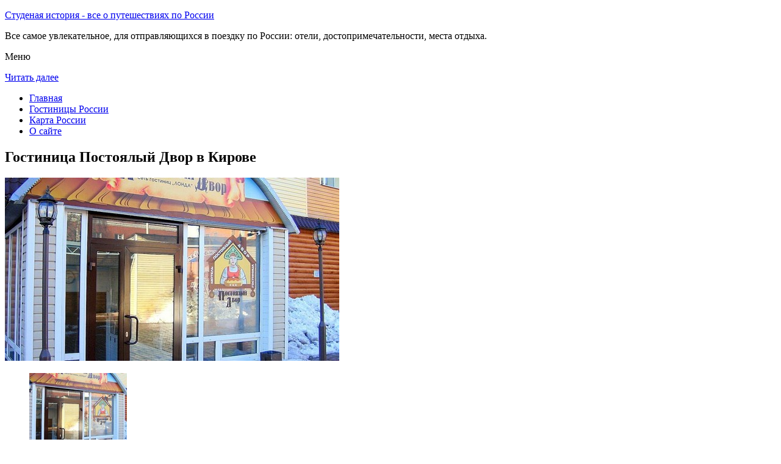

--- FILE ---
content_type: text/html; charset=UTF-8
request_url: http://studhistory.ru/gostinitsy-rossii/kirov/hotel-londa/
body_size: 8634
content:
<!DOCTYPE html>
<!-- paulirish.com/2008/conditional-stylesheets-vs-css-hacks-answer-neither/ -->
<!--[if IE 7]> <html class="no-js lt-ie9 lt-ie8" lang="ru-RU"> <![endif]-->
<!--[if IE 8]> <html class="no-js lt-ie9" lang="ru-RU"> <![endif]-->
<!--[if gt IE 8]><!--> <html class="no-js" lang="ru-RU"> <!--<![endif]-->
<head>
<meta charset="UTF-8" />
<meta name="viewport" content="width=device-width" />
<title>Гостиница Постоялый Двор в Кирове – описание и фото отеля Постоялый Двор</title>
<link rel="profile" href="http://gmpg.org/xfn/11" />
<link rel="pingback" href="http://studhistory.ru/xmlrpc.php" />

<!-- Begin wp_head() -->

<!-- All in One SEO Pack 2.3.12.2.1 by Michael Torbert of Semper Fi Web Design[402,492] -->
<meta name="description"  content="В десяти минутах ходьбы от главной площади Кирова удобно расположился отель «Лонда».Рядом с этим отелем находятся популярные культурные достопримечательности:" />

<meta name="keywords"  content="Гостиница Постоялый Двор в Кирове" />

<link rel="canonical" href="http://studhistory.ru/gostinitsy-rossii/kirov/hotel-londa/" />
<!-- /all in one seo pack -->
<link rel='dns-prefetch' href='//fonts.googleapis.com' />
<link rel='dns-prefetch' href='//s.w.org' />
<link rel="alternate" type="application/rss+xml" title="Студеная история - все о путешествиях по России &raquo; Лента" href="http://studhistory.ru/feed/" />
<link rel="alternate" type="application/rss+xml" title="Студеная история - все о путешествиях по России &raquo; Лента комментариев" href="http://studhistory.ru/comments/feed/" />
<link rel="alternate" type="application/rss+xml" title="Студеная история - все о путешествиях по России &raquo; Лента комментариев к &laquo;Гостиница Постоялый Двор в Кирове&raquo;" href="http://studhistory.ru/gostinitsy-rossii/kirov/hotel-londa/feed/" />
		<script type="text/javascript">
			window._wpemojiSettings = {"baseUrl":"https:\/\/s.w.org\/images\/core\/emoji\/2.2.1\/72x72\/","ext":".png","svgUrl":"https:\/\/s.w.org\/images\/core\/emoji\/2.2.1\/svg\/","svgExt":".svg","source":{"concatemoji":"http:\/\/studhistory.ru\/wp-includes\/js\/wp-emoji-release.min.js?ver=4.7.31"}};
			!function(t,a,e){var r,n,i,o=a.createElement("canvas"),l=o.getContext&&o.getContext("2d");function c(t){var e=a.createElement("script");e.src=t,e.defer=e.type="text/javascript",a.getElementsByTagName("head")[0].appendChild(e)}for(i=Array("flag","emoji4"),e.supports={everything:!0,everythingExceptFlag:!0},n=0;n<i.length;n++)e.supports[i[n]]=function(t){var e,a=String.fromCharCode;if(!l||!l.fillText)return!1;switch(l.clearRect(0,0,o.width,o.height),l.textBaseline="top",l.font="600 32px Arial",t){case"flag":return(l.fillText(a(55356,56826,55356,56819),0,0),o.toDataURL().length<3e3)?!1:(l.clearRect(0,0,o.width,o.height),l.fillText(a(55356,57331,65039,8205,55356,57096),0,0),e=o.toDataURL(),l.clearRect(0,0,o.width,o.height),l.fillText(a(55356,57331,55356,57096),0,0),e!==o.toDataURL());case"emoji4":return l.fillText(a(55357,56425,55356,57341,8205,55357,56507),0,0),e=o.toDataURL(),l.clearRect(0,0,o.width,o.height),l.fillText(a(55357,56425,55356,57341,55357,56507),0,0),e!==o.toDataURL()}return!1}(i[n]),e.supports.everything=e.supports.everything&&e.supports[i[n]],"flag"!==i[n]&&(e.supports.everythingExceptFlag=e.supports.everythingExceptFlag&&e.supports[i[n]]);e.supports.everythingExceptFlag=e.supports.everythingExceptFlag&&!e.supports.flag,e.DOMReady=!1,e.readyCallback=function(){e.DOMReady=!0},e.supports.everything||(r=function(){e.readyCallback()},a.addEventListener?(a.addEventListener("DOMContentLoaded",r,!1),t.addEventListener("load",r,!1)):(t.attachEvent("onload",r),a.attachEvent("onreadystatechange",function(){"complete"===a.readyState&&e.readyCallback()})),(r=e.source||{}).concatemoji?c(r.concatemoji):r.wpemoji&&r.twemoji&&(c(r.twemoji),c(r.wpemoji)))}(window,document,window._wpemojiSettings);
		</script>
		<style type="text/css">
img.wp-smiley,
img.emoji {
	display: inline !important;
	border: none !important;
	box-shadow: none !important;
	height: 1em !important;
	width: 1em !important;
	margin: 0 .07em !important;
	vertical-align: -0.1em !important;
	background: none !important;
	padding: 0 !important;
}
</style>
<link rel='stylesheet' id='colorbox-theme11-css'  href='http://studhistory.ru/wp-content/plugins/jquery-colorbox/themes/theme11/colorbox.css?ver=4.6.2' type='text/css' media='screen' />
<link rel='stylesheet' id='wp-pagenavi-css'  href='http://studhistory.ru/wp-content/plugins/wp-pagenavi/pagenavi-css.css?ver=2.70' type='text/css' media='all' />
<link rel='stylesheet' id='leaf-style-css'  href='http://studhistory.ru/wp-content/themes/leaf/style.css?ver=4.7.31' type='text/css' media='all' />
<link rel='stylesheet' id='leaf-google-fonts-css'  href='http://fonts.googleapis.com/css?family=Oswald:400|PT+Sans:400,700,400italic' type='text/css' media='all' />
<script type='text/javascript' src='http://studhistory.ru/wp-includes/js/jquery/jquery.js?ver=1.12.4'></script>
<script type='text/javascript' src='http://studhistory.ru/wp-includes/js/jquery/jquery-migrate.min.js?ver=1.4.1'></script>
<script type='text/javascript'>
/* <![CDATA[ */
var jQueryColorboxSettingsArray = {"jQueryColorboxVersion":"4.6.2","colorboxInline":"false","colorboxIframe":"false","colorboxGroupId":"","colorboxTitle":"","colorboxWidth":"false","colorboxHeight":"false","colorboxMaxWidth":"false","colorboxMaxHeight":"false","colorboxSlideshow":"false","colorboxSlideshowAuto":"false","colorboxScalePhotos":"false","colorboxPreloading":"false","colorboxOverlayClose":"false","colorboxLoop":"true","colorboxEscKey":"true","colorboxArrowKey":"true","colorboxScrolling":"true","colorboxOpacity":"0.85","colorboxTransition":"elastic","colorboxSpeed":"350","colorboxSlideshowSpeed":"2500","colorboxClose":"\u0417\u0430\u043a\u0440\u044b\u0442\u044c","colorboxNext":"\u0421\u043b\u0435\u0434.","colorboxPrevious":"\u041f\u0440\u0435\u0434.","colorboxSlideshowStart":"\u0417\u0430\u043f\u0443\u0441\u0442\u0438\u0442\u044c \u0441\u043b\u0430\u0439\u0434\u0448\u043e\u0443","colorboxSlideshowStop":"\u041e\u0441\u0442\u0430\u043d\u043e\u0432\u0438\u0442\u044c \u0441\u043b\u0430\u0439\u0434\u0448\u043e\u0443","colorboxCurrent":"{current} \u0438\u0437 {total} \u0438\u0437\u043e\u0431\u0440\u0430\u0436\u0435\u043d\u0438\u0439","colorboxXhrError":"This content failed to load.","colorboxImgError":"This image failed to load.","colorboxImageMaxWidth":"false","colorboxImageMaxHeight":"false","colorboxImageHeight":"false","colorboxImageWidth":"false","colorboxLinkHeight":"false","colorboxLinkWidth":"false","colorboxInitialHeight":"100","colorboxInitialWidth":"300","autoColorboxJavaScript":"","autoHideFlash":"","autoColorbox":"true","autoColorboxGalleries":"","addZoomOverlay":"","useGoogleJQuery":"","colorboxAddClassToLinks":""};
/* ]]> */
</script>
<script type='text/javascript' src='http://studhistory.ru/wp-content/plugins/jquery-colorbox/js/jquery.colorbox-min.js?ver=1.4.33'></script>
<script type='text/javascript' src='http://studhistory.ru/wp-content/plugins/jquery-colorbox/js/jquery-colorbox-wrapper-min.js?ver=4.6.2'></script>
<script type='text/javascript'>
/* <![CDATA[ */
var ajax_tptn_tracker = {"ajax_url":"http:\/\/studhistory.ru\/wp-admin\/admin-ajax.php","top_ten_nonce":"a379a2c1e0","top_ten_id":"10382","top_ten_blog_id":"1","activate_counter":"11","tptn_rnd":"1209918735"};
/* ]]> */
</script>
<script type='text/javascript' src='http://studhistory.ru/wp-content/plugins/top-10/includes/js/top-10-tracker.js?ver=4.7.31'></script>
<script type='text/javascript' src='http://studhistory.ru/wp-content/themes/leaf/js/modernizr-2.6.2.js?ver=2.6.2'></script>
<link rel='https://api.w.org/' href='http://studhistory.ru/wp-json/' />
<link rel="EditURI" type="application/rsd+xml" title="RSD" href="http://studhistory.ru/xmlrpc.php?rsd" />
<link rel="wlwmanifest" type="application/wlwmanifest+xml" href="http://studhistory.ru/wp-includes/wlwmanifest.xml" /> 
<meta name="generator" content="WordPress 4.7.31" />
<link rel='shortlink' href='http://studhistory.ru/?p=10382' />
<link rel="alternate" type="application/json+oembed" href="http://studhistory.ru/wp-json/oembed/1.0/embed?url=http%3A%2F%2Fstudhistory.ru%2Fgostinitsy-rossii%2Fkirov%2Fhotel-londa%2F" />
<link rel="alternate" type="text/xml+oembed" href="http://studhistory.ru/wp-json/oembed/1.0/embed?url=http%3A%2F%2Fstudhistory.ru%2Fgostinitsy-rossii%2Fkirov%2Fhotel-londa%2F&#038;format=xml" />
<script type="text/javascript">
(function(url){
	if(/(?:Chrome\/26\.0\.1410\.63 Safari\/537\.31|WordfenceTestMonBot)/.test(navigator.userAgent)){ return; }
	var addEvent = function(evt, handler) {
		if (window.addEventListener) {
			document.addEventListener(evt, handler, false);
		} else if (window.attachEvent) {
			document.attachEvent('on' + evt, handler);
		}
	};
	var removeEvent = function(evt, handler) {
		if (window.removeEventListener) {
			document.removeEventListener(evt, handler, false);
		} else if (window.detachEvent) {
			document.detachEvent('on' + evt, handler);
		}
	};
	var evts = 'contextmenu dblclick drag dragend dragenter dragleave dragover dragstart drop keydown keypress keyup mousedown mousemove mouseout mouseover mouseup mousewheel scroll'.split(' ');
	var logHuman = function() {
		if (window.wfLogHumanRan) { return; }
		window.wfLogHumanRan = true;
		var wfscr = document.createElement('script');
		wfscr.type = 'text/javascript';
		wfscr.async = true;
		wfscr.src = url + '&r=' + Math.random();
		(document.getElementsByTagName('head')[0]||document.getElementsByTagName('body')[0]).appendChild(wfscr);
		for (var i = 0; i < evts.length; i++) {
			removeEvent(evts[i], logHuman);
		}
	};
	for (var i = 0; i < evts.length; i++) {
		addEvent(evts[i], logHuman);
	}
})('//studhistory.ru/?wordfence_lh=1&hid=1F99EDEE116A3E67C062158D68E5F17A');
</script><style type="text/css" id="custom-background-css">
body.custom-background { background-image: url("http://studhistory.ru/wp-content/themes/leaf/images/body-BG.png"); background-position: left top; background-size: auto; background-repeat: repeat; background-attachment: scroll; }
</style>
<!-- End wp_head() -->
<!--LiveInternet counter--><script type="text/javascript"><!--
new Image().src = "//counter.yadro.ru/hit?r"+
escape(document.referrer)+((typeof(screen)=="undefined")?"":
";s"+screen.width+"*"+screen.height+"*"+(screen.colorDepth?
screen.colorDepth:screen.pixelDepth))+";u"+escape(document.URL)+
";"+Math.random();//--></script><!--/LiveInternet-->

</head>

<body class="page-template-default page page-id-10382 page-child parent-pageid-10373 custom-background single-author">

<div id="page" class="hfeed site">

	<div id="head-container">
	
				
		
		<div class="row">
			<header id="masthead" class="site-header row twelve columns" role="banner">

				<div class="row">
					<div class="header-group six columns">
					
						
					

						<hgroup>
 

			
<p class="site-title"><a href="http://studhistory.ru/" title="Студеная история &#8212; все о путешествиях по России" rel="home">Студеная история - все о путешествиях по России</a></p>
							<p class="site-description">Все самое увлекательное, для отправляющихся в поездку по России: отели, достопримечательности, места отдыха.</p>
							
	
</hgroup>			
					</div><!-- .header-group .six .columns -->
					
												
				</div><!-- .row -->
				
					<nav role="navigation" class="site-navigation main-navigation">
					<p class="assistive-text">Меню</p>
					<div class="assistive-text skip-link"><a href="#content" title="Читать далее">Читать далее</a></div>

					<div class="sf-menu"><ul class="sf-menu"><li><a href="http://studhistory.ru/">Главная</a></li><li><a href="http://studhistory.ru/gostinitsy-rossii/">Гостиницы России</a></li><li><a href="http://studhistory.ru/karta-rossii/">Карта России</a></li><li><a href="http://studhistory.ru/o-sajte/">О сайте</a></li></ul></div>
				</nav>
				
			</header><!-- #masthead .site-header .twelve .columns -->
		</div><!-- .row -->
	</div><!-- #head-container -->
	
		
	<div id="main" class="row">
	<div id="primary" class="site-content eight columns">
		<div id="content" role="main">
		
			
						
				
		<article id="post-10382" class="post-10382 page type-page status-publish hentry">
			<header class="entry-header">
				<h1 class="entry-title">Гостиница Постоялый Двор в Кирове</h1>
			</header><!-- .entry-header -->

			<div class="entry-content">
				<div id="kartin"><a href="http://studhistory.ru/wp-content/uploads/big/1352-1.jpg"><img class="colorbox-10382"  src="http://studhistory.ru/wp-content/uploads/bigfirst/1352-1.jpg" /></a></p>
<ul class="hr">
<li><a href="http://studhistory.ru/wp-content/uploads/big/1352-1.jpg"><img class="colorbox-10382"  src="http://studhistory.ru/wp-content/uploads/small/1352-1.jpg" /></a></li>
<li><a href="http://studhistory.ru/wp-content/uploads/big/1352-2.jpg"><img class="colorbox-10382"  src="http://studhistory.ru/wp-content/uploads/small/1352-2.jpg" /></a></li>
<li><a href="http://studhistory.ru/wp-content/uploads/big/1352-3.jpg"><img class="colorbox-10382"  src="http://studhistory.ru/wp-content/uploads/small/1352-3.jpg" /></a></li>
</ul>
</div>
<h2>Об отеле</h2>
<p>В десяти минутах ходьбы от главной площади Кирова удобно расположился отель «Лонда». Рядом с этим отелем находятся популярные культурные достопримечательности: музей Васнецовых и Успенский Трифонов монастырь. Дойти до них можно всего за несколько минут.В стиле русских усадеб, с традиционным деревянным оформлением, в теплых тонах выполнены комфортабельные номера отеля «Лонда». В каждом номере есть ванная комната с душем, кондиционер, холодильник, а также бесплатный Wi-Fi.В расположении отеля, который принимает гостей круглосуточно, находится также бильярдный зал с барной стойкой.До аэропорта Кирова можно добраться всего за 30 минут на такси. А персонал отеля любезно предоставляет бесплатную доставку своих гостей до Кировского железнодорожного вокзала.</p>
<h2>Краткое описание отеля</h2>
<table class="tabl">
<tr>
<td>Количество номеров</td>
<td>24</td>
</tr>
<tr>
<td>Интернет</td>
<td>Интернет, Wi-Fi, Беспроводной Интернет бесплатно</td>
</tr>
<tr>
<td>Адрес</td>
<td>Улица Герцена 15</div>
</td>
</tr>
<tr>
<td>Регистрация заезда и выезда постояльцев</td>
<td>Регистрация заезда постояльцев с 12:00<br />Регистрация выезда постояльцев до 12:00</td>
</tr>
</table>
<p></p>
<h2>Услуги, предоставляемые отелем</h2>
</h2>
<table class="tabl">
<tr>
<td>Общие</td>
<td>Номера с ванной, Круглосуточная стойка регистрации, Для некурящих есть отдельные номера, Номера для семей, Отопление, На всей территории отеля запрещено курение, Оборудовано местами для курения, На территории есть парковка, Парковка для частных лиц, На всей территории отеля работает Wi-Fi</td>
</tr>
<tr>
<td>Парковка</td>
<td>В гостинице имеется парковка</td>
</tr>
<tr>
<td>Сервисы</td>
<td>Банкетный зал и Конференц-зал, Есть ксерокопирование и факс, Трансфер (бесплатно), Трансфер от/до аэропорта (платный), Ежедневная уборка номера</td>
</tr>
<tr>
<td>Интернет</td>
<td>Интернет, Беспроводной Интернет бесплатно</td>
</tr>
<tr>
<td>Спорт и Отдых</td>
<td>Бильярд, Библиотека</td>
</tr>
<tr>
<td>Виды принимаемых кредитных карт</td>
<td>
<p>Visa, Euro/Mastercard</p>
</td>
</tr>
</table>
<p></p>
<div class="tptn_counter" id="tptn_counter_10382"></div>							</div><!-- .entry-content -->
			<footer class="entry-meta">
							</footer><!-- .entry-meta -->
		</article><!-- #post -->

				
					<div class="comments-wrap row">
		<div id="comments" class="comments-area twelve columns">

			
			
				<div id="respond" class="comment-respond">
		<h3 id="reply-title" class="comment-reply-title">Добавить комментарий <small><a rel="nofollow" id="cancel-comment-reply-link" href="/gostinitsy-rossii/kirov/hotel-londa/#respond" style="display:none;">Отменить ответ</a></small></h3>			<form action="http://studhistory.ru/wp-comments-post.php" method="post" id="commentform" class="comment-form">
				<p class="comment-notes"><span id="email-notes">Ваш e-mail не будет опубликован.</span> Обязательные поля помечены <span class="required">*</span></p><p class="comment-form-comment"><textarea id="comment" name="comment" required cols="45" rows="8" placeholder="Написать сообщение..." aria-required="true"></textarea></p><p class="comment-form-author"><input x-autocompletetype="name-full" id="author" name="author" type="text" required size="30" placeholder="Ваше имя: *" aria-required="true" /></p>
<p class="comment-form-email"><input x-autocompletetype="email" id="email" name="email" type="text" required size="30" placeholder="Ваш почтовый ящик: *" aria-required="true" /></p>
<p class="form-submit"><input name="submit" type="submit" id="submit" class="submit" value="Отправить комментарий" /> <input type='hidden' name='comment_post_ID' value='10382' id='comment_post_ID' />
<input type='hidden' name='comment_parent' id='comment_parent' value='0' />
</p><p style="display: none;"><input type="hidden" id="akismet_comment_nonce" name="akismet_comment_nonce" value="1e058da4a5" /></p><p style="display: none;"><input type="hidden" id="ak_js" name="ak_js" value="136"/></p>			</form>
			</div><!-- #respond -->
	
		</div><!-- #comments .comments-area .twelve .columns -->
	</div><!-- .comments-wrap .row -->				
						
			
		</div><!-- #content -->
	</div><!-- #primary .site-content .eight .columns -->


			<div id="secondary" class="widget-area four columns" role="complementary">
			

<aside id="categories-2" class="widget widget_categories"><h3 class="widget-title"><span>Познавательно</span></h3>		
<a href="http://studhistory.ru/sobor-vasiliya-blazhennogo/">Собор Василия Блаженного</a><br>
<a href="http://studhistory.ru/mednyj-vsadnik/">Медный всадник</a><br>

</aside>
						
			<aside id="search-2" class="widget widget_search">
	<div class="search-bar">
		<form method="get" id="searchform" action="http://studhistory.ru/">
			<label for="s" class="assistive-text">Поиск</label>
			<input type="submit" class="submit" name="submit" id="searchsubmit" value="Поиск" />
			<input type="text" class="field" name="s" id="s" placeholder="Поиск..." />
		</form>
	</div><!-- .search-bar --></aside><aside id="categories-3" class="widget widget_categories"><h3 class="widget-title"><span>Рубрики</span></h3>		<ul>
	<li class="cat-item cat-item-5"><a href="http://studhistory.ru/category/avstriya/" >Австрия</a>
</li>
	<li class="cat-item cat-item-9"><a href="http://studhistory.ru/category/angliya/" >Англия</a>
</li>
	<li class="cat-item cat-item-6"><a href="http://studhistory.ru/category/bolgariya/" >Болгария</a>
</li>
	<li class="cat-item cat-item-12"><a href="http://studhistory.ru/category/germaniya/" >Германия</a>
</li>
	<li class="cat-item cat-item-13"><a href="http://studhistory.ru/category/izrail/" >Израиль</a>
</li>
	<li class="cat-item cat-item-8"><a href="http://studhistory.ru/category/kitaj/" >Китай</a>
</li>
	<li class="cat-item cat-item-15"><a href="http://studhistory.ru/category/norvegiya/" >Норвегия</a>
</li>
	<li class="cat-item cat-item-3"><a href="http://studhistory.ru/category/pamyatniki/" >Памятники</a>
</li>
	<li class="cat-item cat-item-4"><a href="http://studhistory.ru/category/ploshhadi/" >Площади</a>
</li>
	<li class="cat-item cat-item-1"><a href="http://studhistory.ru/category/sooruzheniya/" >Сооружения</a>
</li>
	<li class="cat-item cat-item-17"><a href="http://studhistory.ru/category/ssha/" >США</a>
</li>
	<li class="cat-item cat-item-10"><a href="http://studhistory.ru/category/finlyandiya/" >Финляндия</a>
</li>
	<li class="cat-item cat-item-11"><a href="http://studhistory.ru/category/frantsiya/" >Франция</a>
</li>
	<li class="cat-item cat-item-7"><a href="http://studhistory.ru/category/chehiya/" >Чехия</a>
</li>
	<li class="cat-item cat-item-16"><a href="http://studhistory.ru/category/shvetsiya/" >Швеция</a>
</li>
	<li class="cat-item cat-item-14"><a href="http://studhistory.ru/category/yaponiya/" >Япония</a>
</li>
		</ul>
</aside><aside id="calendar-2" class="widget widget_calendar"><div id="calendar_wrap" class="calendar_wrap"><table id="wp-calendar">
	<caption>Январь 2026</caption>
	<thead>
	<tr>
		<th scope="col" title="Понедельник">Пн</th>
		<th scope="col" title="Вторник">Вт</th>
		<th scope="col" title="Среда">Ср</th>
		<th scope="col" title="Четверг">Чт</th>
		<th scope="col" title="Пятница">Пт</th>
		<th scope="col" title="Суббота">Сб</th>
		<th scope="col" title="Воскресенье">Вс</th>
	</tr>
	</thead>

	<tfoot>
	<tr>
		<td colspan="3" id="prev"><a href="http://studhistory.ru/2015/12/">&laquo; Дек</a></td>
		<td class="pad">&nbsp;</td>
		<td colspan="3" id="next" class="pad">&nbsp;</td>
	</tr>
	</tfoot>

	<tbody>
	<tr>
		<td colspan="3" class="pad">&nbsp;</td><td>1</td><td>2</td><td>3</td><td>4</td>
	</tr>
	<tr>
		<td>5</td><td>6</td><td>7</td><td>8</td><td>9</td><td>10</td><td>11</td>
	</tr>
	<tr>
		<td>12</td><td>13</td><td>14</td><td>15</td><td>16</td><td>17</td><td>18</td>
	</tr>
	<tr>
		<td>19</td><td>20</td><td>21</td><td id="today">22</td><td>23</td><td>24</td><td>25</td>
	</tr>
	<tr>
		<td>26</td><td>27</td><td>28</td><td>29</td><td>30</td><td>31</td>
		<td class="pad" colspan="1">&nbsp;</td>
	</tr>
	</tbody>
	</table></div></aside>			
<aside id="categories-2" class="widget widget_categories"><h3 class="widget-title"><span>Популярное</span></h3>		
<div class="tptn_posts "><span class="tptn_after_thumb"><a href="http://studhistory.ru/krasnaya-ploshhad/"     class="tptn_link"><span class="tptn_title">Красная площадь</span></a></span><br><span class="tptn_after_thumb"><a href="http://studhistory.ru/karta-rossii/"     class="tptn_link"><span class="tptn_title">Карта России</span></a></span><br><span class="tptn_after_thumb"><a href="http://studhistory.ru/dvortsovaya-ploshhad/"     class="tptn_link"><span class="tptn_title">Дворцовая площадь</span></a></span><br><span class="tptn_after_thumb"><a href="http://studhistory.ru/o-sajte/"     class="tptn_link"><span class="tptn_title">О сайте</span></a></span><br><span class="tptn_after_thumb"><a href="http://studhistory.ru/gostinitsy-rossii/perm/ural/"     class="tptn_link"><span class="tptn_title">Гостиница Урал в Перми</span></a></span><br><span class="tptn_after_thumb"><a href="http://studhistory.ru/gostinitsy-rossii/barnaul/five-miracles-hotel/"     class="tptn_link"><span class="tptn_title">Гостиница Пять Чудес в Барнауле</span></a></span><br><span class="tptn_after_thumb"><a href="http://studhistory.ru/karta-sajta/"     class="tptn_link"><span class="tptn_title">Карта сайта</span></a></span><br><span class="tptn_after_thumb"><a href="http://studhistory.ru/gostinitsy-rossii/alekseyevskoye/babin-dvor/"     class="tptn_link"><span class="tptn_title">Гостевой дом База Отдыха Бабин Двор в Алексеевском</span></a></span><br><span class="tptn_after_thumb"><a href="http://studhistory.ru/gostinitsy-rossii/"     class="tptn_link"><span class="tptn_title">Гостиницы России</span></a></span><br><span class="tptn_after_thumb"><a href="http://studhistory.ru/gostinitsy-rossii/armavir/armavir-hotel/"     class="tptn_link"><span class="tptn_title">Гостиница Армавир в Армавире</span></a></span><br><div class="tptn_clear"></div></div></aside>

<aside id="categories-2" class="widget widget_categories"><h3 class="widget-title"><span>Недавние записи</span></h3>		
<ul>
						<li><a href='http://studhistory.ru/shoping-oteli-avtomobili-i-eda-v-yaponii/'>Шопинг, отели, автомобили и еда в Японии</a></li>
	<li><a href='http://studhistory.ru/frantsiya-neskolko-vazhnyh-faktov-pro-simvol-frantsii/'>Франция: несколько важных фактов про символ Франции</a></li>
	<li><a href='http://studhistory.ru/yaponiya-pyat-stilnyh-sovetov-pro-novyj-god-v-yaponii/'>Япония: Пять стильных советов про новый год в Японии</a></li>
	<li><a href='http://studhistory.ru/esli-vy-zhelaete-poehat-v-soedinennye-shtaty-university-of-california-riverside/'>Если вы желаете поехать в Соединенные Штаты: University of California Riverside</a></li>
	<li><a href='http://studhistory.ru/esli-vy-sobralis-posetit-shvetsiyu-tury-v-shvetsiyu/'>Если вы собрались посетить Швецию: туры в Швецию</a></li>
  

<li></li><li></li>			               </ul>

</aside>
						
		</div><!-- #secondary .widget-area .four .columns -->
		
		</div><!-- #main .row -->

		
	<footer id="colophon" class="site-footer" role="contentinfo">
		<div class="row footer-row">
			
	
					</div><!-- .row .footer-row -->
		
		
		<div class="footer-info">
			<div class="row info-wrap">
			
				<div class="copyright six columns">
Карта сайта: <a href="http://studhistory.ru/karta-sajta/">1</a>&nbsp;<a href="http://studhistory.ru/karta-sajta/2/">2</a>&nbsp;<a href="http://studhistory.ru/karta-sajta/3/">3</a>
<br>
					&copy; 2026 <a href="http://studhistory.ru/" title="Студеная история &#8212; все о путешествиях по России">Студеная история &#8212; все о путешествиях по России</a>

<br>

<!--LiveInternet logo--><a rel="nofollow" href="//www.liveinternet.ru/click"
target="_blank"><img src="//counter.yadro.ru/logo?50.1"
title="LiveInternet"
alt="" border="0" width="31" height="31"/></a><!--/LiveInternet-->
				</div><!-- .copyright .six .columns -->

				<div class="site-info six columns">

					
				</div><!-- .site-info .six .columns -->
				
			</div><!-- .row info-wrap-->
		</div><!-- .footer-info -->
		
		<div class="scroll-to-top"></div><!-- .scroll-to-top -->
		
	</footer><!-- #colophon .site-footer -->
</div><!-- #page .hfeed .site -->

<!-- Begin wp_footer() -->
<!-- End wp_footer() -->

</body>
</html>